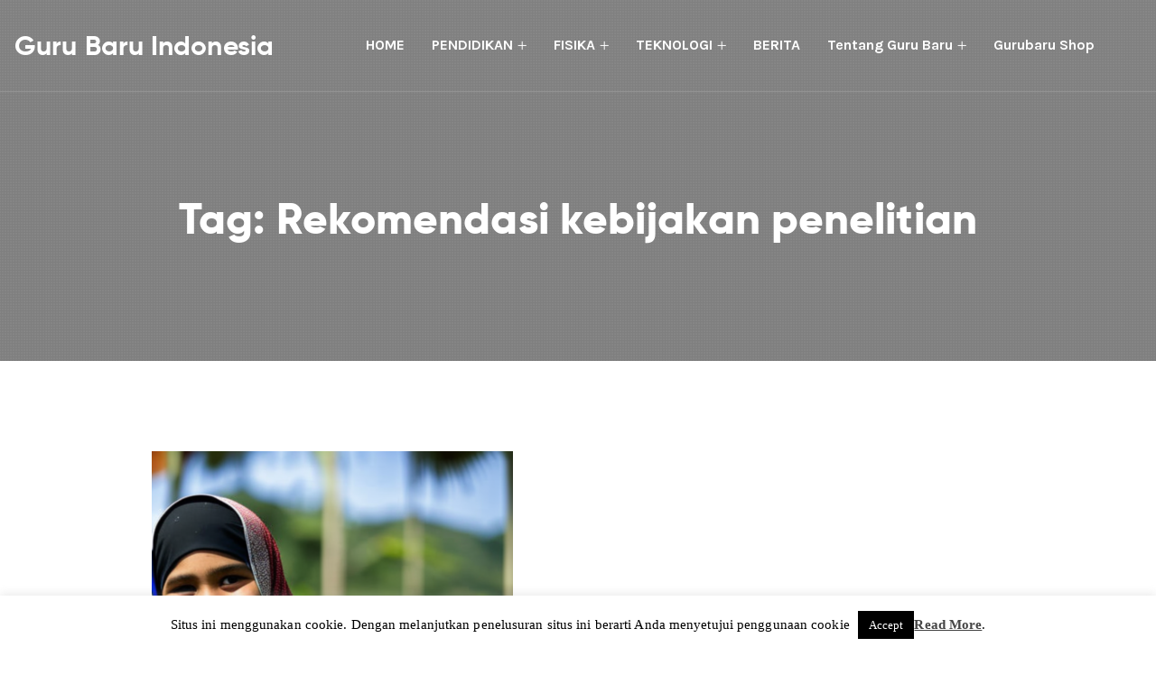

--- FILE ---
content_type: text/html; charset=utf-8
request_url: https://www.google.com/recaptcha/api2/aframe
body_size: 268
content:
<!DOCTYPE HTML><html><head><meta http-equiv="content-type" content="text/html; charset=UTF-8"></head><body><script nonce="zJbHWX9F2yqhm1S08aK3uQ">/** Anti-fraud and anti-abuse applications only. See google.com/recaptcha */ try{var clients={'sodar':'https://pagead2.googlesyndication.com/pagead/sodar?'};window.addEventListener("message",function(a){try{if(a.source===window.parent){var b=JSON.parse(a.data);var c=clients[b['id']];if(c){var d=document.createElement('img');d.src=c+b['params']+'&rc='+(localStorage.getItem("rc::a")?sessionStorage.getItem("rc::b"):"");window.document.body.appendChild(d);sessionStorage.setItem("rc::e",parseInt(sessionStorage.getItem("rc::e")||0)+1);localStorage.setItem("rc::h",'1768433676000');}}}catch(b){}});window.parent.postMessage("_grecaptcha_ready", "*");}catch(b){}</script></body></html>

--- FILE ---
content_type: text/css
request_url: https://gurubaru.com/wp-content/themes/omnivus/assets/css/plugins/stellarnav.min.css?ver=2.0.0
body_size: 1120
content:
.stellarnav,.stellarnav li {position: relative;line-height: normal}.stellarnav {width: 100%;z-index: 9900}.stellarnav ul {margin: 0;padding: 0;text-align: center}.stellarnav li {list-style: none;display: block;margin: 0;padding: 0;vertical-align: middle}.stellarnav li a {padding: 15px;display: block;text-decoration: none;color: #777;font-size: inherit;font-family: inherit;-webkit-box-sizing: border-box;box-sizing: border-box;-webkit-transition: all .3s ease-out;transition: all .3s ease-out}.stellarnav > ul > li {display: inline-block}.stellarnav > ul > li > a {padding: 20px 40px}.stellarnav ul ul {top: auto;width: 220px;position: absolute;z-index: 9900;text-align: left;display: none;background: #ddd}.stellarnav li li {display: block}.stellarnav ul ul ul {top: 0;left: 220px}.stellarnav > ul > li:hover > ul > li:hover > ul {opacity: 1;visibility: visible;top: 0}.stellarnav > ul > li.drop-left > ul {right: 0}.stellarnav li.drop-left ul ul {left: auto;right: 220px}.stellarnav.light,.stellarnav.light ul ul {background: rgba(255, 255, 255, 1)}.stellarnav.light li a {color: #000}.stellarnav.light .call-btn-mobile,.stellarnav.light .close-menu,.stellarnav.light .location-btn-mobile,.stellarnav.light .menu-toggle {color: rgba(0, 0, 0, 1)}.stellarnav.dark,.stellarnav.dark ul ul {background: rgba(0, 0, 0, 1)}.stellarnav.dark li a {color: #FFF}.stellarnav.dark .call-btn-mobile,.stellarnav.dark .close-menu,.stellarnav.dark .location-btn-mobile,.stellarnav.dark .menu-toggle {color: rgba(255, 255, 255, 1)}.stellarnav.fixed {position: fixed;width: 100%;top: 0;left: 0;z-index: 9999}body.stellarnav-noscroll-x {overflow-x: hidden}/*.stellarnav li.has-sub > a:after {content: '\f0d7';font-family: FontAwesome;margin-left: 10px}*/.stellarnav li.has-sub > a:after {content: "\e61a";font-family: themify;margin-left: 5px;font-size: 10px;}.stellarnav li li.has-sub > a:after {content: '\f0da';font-family: FontAwesome;margin-left: 10px}.stellarnav li.drop-left li.has-sub > a:after {float: left;content: '\f0d9';font-family: FontAwesome;margin-right: 10px}.stellarnav.hide-arrows li li.has-sub > a:after,.stellarnav.hide-arrows li.drop-left li.has-sub > a:after,.stellarnav.hide-arrows li.has-sub > a:after {display: none}.stellarnav .dd-toggle {display: none;position: absolute;top: 0;right: 0;padding: 0;width: 48px;height: 48px;text-align: center;z-index: 9999;border: 0}.stellarnav .dd-toggle i {position: absolute;margin: auto;top: 33%;left: 0;right: 0;-webkit-transition: transform .3s ease-out;-webkit-transition: -webkit-transform .3s ease-out;transition: -webkit-transform .3s ease-out;transition: transform .3s ease-out;transition: transform .3s ease-out, -webkit-transform .3s ease-out}.stellarnav.mobile > ul > li > a.dd-toggle {padding: 0}.stellarnav li.call-btn-mobile,.stellarnav li.location-btn-mobile {display: none}.stellarnav li.open > a.dd-toggle i {-webkit-transform: rotate(135deg);transform: rotate(135deg)}.stellarnav .call-btn-mobile,.stellarnav .close-menu,.stellarnav .location-btn-mobile,.stellarnav .menu-toggle {display: none;text-transform: uppercase;text-decoration: none;color: #777;padding: 15px;-webkit-box-sizing: border-box;box-sizing: border-box}.stellarnav .full {width: 100%}.stellarnav .half {width: 50%}.stellarnav .third {width: 33%;text-align: center}.stellarnav .location-btn-mobile.third {text-align: center}.stellarnav .location-btn-mobile.half {text-align: right}.stellarnav.light .half,.stellarnav.light .third {border-left: 1px solid rgba(0, 0, 0, .15)}.stellarnav.light.left .half,.stellarnav.light.left .third,.stellarnav.light.right .half,.stellarnav.light.right .third {border-bottom: 1px solid rgba(0, 0, 0, .15)}.stellarnav.light .half:first-child,.stellarnav.light .third:first-child {border-left: 0}.stellarnav.dark .half,.stellarnav.dark .third {border-left: 1px solid rgba(255, 255, 255, .15)}.stellarnav.dark.left .half,.stellarnav.dark.left .third,.stellarnav.dark.right .half,.stellarnav.dark.right .third {border-bottom: 1px solid rgba(255, 255, 255, .15)}.stellarnav.dark.left .menu-toggle,.stellarnav.dark.right .menu-toggle,.stellarnav.light.left .menu-toggle,.stellarnav.light.right .menu-toggle {border-bottom: 0}.stellarnav.dark .half:first-child,.stellarnav.dark .third:first-child {border-left: 0}.stellarnav.mobile,.stellarnav.mobile.fixed {position: static}.stellarnav.mobile ul {position: relative;display: none;text-align: left;background: rgba(221, 221, 221, 1)}.stellarnav.mobile.active > ul,.stellarnav.mobile > ul > li {display: block}.stellarnav.mobile.active {padding-bottom: 0}.stellarnav.mobile > ul > li > a {padding: 15px}.stellarnav.mobile ul ul {position: relative;opacity: 1;visibility: visible;width: auto;display: none;-webkit-transition: none;transition: none}.stellarnav.mobile ul ul ul {left: auto;top: auto}.stellarnav.mobile li.drop-left ul ul {right: auto}.stellarnav.mobile li a {border-bottom: 1px solid rgba(255, 255, 255, .15)}.stellarnav.mobile li.has-sub a {padding-right: 50px}.stellarnav.mobile > ul {border-top: 1px solid rgba(255, 255, 255, .15)}.stellarnav.mobile.light li a {border-bottom: 1px solid rgba(0, 0, 0, .15)}.stellarnav.mobile.light > ul {border-top: 1px solid rgba(0, 0, 0, .15)}.stellarnav.mobile li a.dd-toggle,.stellarnav.mobile.light li a.dd-toggle {border: 0}.stellarnav.mobile .call-btn-mobile,.stellarnav.mobile .close-menu,.stellarnav.mobile .dd-toggle,.stellarnav.mobile .location-btn-mobile,.stellarnav.mobile .menu-toggle {display: inline-block}.stellarnav.mobile li.call-btn-mobile {border-right: 1px solid rgba(255, 255, 255, .1);-webkit-box-sizing: border-box;box-sizing: border-box}.stellarnav.mobile li.call-btn-mobile,.stellarnav.mobile li.location-btn-mobile {display: inline-block;width: 50%;text-transform: uppercase;text-align: center}.stellarnav.mobile li.call-btn-mobile.full,.stellarnav.mobile li.location-btn-mobile.full {display: block;width: 100%;text-transform: uppercase;border-right: 0;text-align: left}.stellarnav.mobile li.call-btn-mobile i,.stellarnav.mobile li.location-btn-mobile i {margin-right: 5px}.stellarnav.mobile.light ul {background: rgba(255, 255, 255, 1)}.stellarnav.mobile.dark ul {background: rgba(0, 0, 0, 1)}.stellarnav.mobile.dark ul ul {background: rgba(255, 255, 255, .08)}.stellarnav.mobile.light li.call-btn-mobile {border-right: 1px solid rgba(0, 0, 0, .1)}.stellarnav.mobile.top {position: absolute;width: 100%;top: 0;left: 0;z-index: 9999}.stellarnav.mobile li li.has-sub > a:after,.stellarnav.mobile li.drop-left li.has-sub > a:after,.stellarnav.mobile li.has-sub > a:after {display: none}.stellarnav.mobile.left > ul,.stellarnav.mobile.right > ul {position: absolute;top: 0;bottom: 0;width: 100%;max-width: 280px;overflow-x: hidden;overflow-y: auto;-webkit-overflow-scrolling: touch}.stellarnav.mobile.right > ul {right: 0}.stellarnav.mobile.left .close-menu,.stellarnav.mobile.right .close-menu {display: inline-block;text-align: right}.stellarnav.mobile.left > ul {left: 0}.stellarnav.mobile.left .call-btn-mobile.half,.stellarnav.mobile.left .call-btn-mobile.third,.stellarnav.mobile.left .close-menu.half,.stellarnav.mobile.left .close-menu.third,.stellarnav.mobile.left .location-btn-mobile.half,.stellarnav.mobile.left .location-btn-mobile.third,.stellarnav.mobile.right .call-btn-mobile.half,.stellarnav.mobile.right .call-btn-mobile.third,.stellarnav.mobile.right .close-menu.half,.stellarnav.mobile.right .close-menu.third,.stellarnav.mobile.right .location-btn-mobile.half,.stellarnav.mobile.right .location-btn-mobile.third {text-align: center}.stellarnav.mobile.left .menu-toggle.half,.stellarnav.mobile.left .menu-toggle.third,.stellarnav.mobile.right .menu-toggle.half,.stellarnav.mobile.right .menu-toggle.third {text-align: left}.stellarnav.mobile.left .close-menu.third span,.stellarnav.mobile.right .close-menu.third span {display: none}@media only screen and (max-width :768px) {.stellarnav {overflow: hidden;display: block}.stellarnav ul {position: relative;display: none}}@media only screen and (max-width :420px) {.stellarnav.mobile .call-btn-mobile.third span,.stellarnav.mobile .location-btn-mobile.third span {display: none}}

--- FILE ---
content_type: application/javascript; charset=utf-8
request_url: https://fundingchoicesmessages.google.com/f/AGSKWxV9y8SOA0svGJ6FlNcQf7pLqD1OvwcvJYjYJr1H_tFZtaFHn4Ke3LmUBa1SwQt_OErvtvgyDe9LbKATIA1zrS4YyC7kZMiZqm-gCKuSE0cLT5eAHV4wnKI741uL_rkEiwI31HriUAfTIk2qkrfY4E1zKzF7f2OC4muYF3flPq92i56QgF-bMNEm2Qu5/_/images-v2/ad_/adw3.-120x600_/perfads._120x600.
body_size: -1290
content:
window['e2f40af0-11e2-4e05-a628-5a9f7d7cceba'] = true;

--- FILE ---
content_type: text/javascript
request_url: https://gurubaru.com/wp-content/themes/omnivus/assets/js/stellarnav.min.js?ver=2.0.0
body_size: 900
content:
! function (a) {a.fn.stellarNav = function (n, i, s) {nav = a(this), i = a(window).width();var e = a.extend({theme: "plain",breakpoint: 768,phoneBtn: !1,locationBtn: !1,sticky: !1,position: "static",showArrows: !0,closeBtn: !1,scrollbarFix: !1}, n);return this.each(function () {function n() {var n = window.innerWidth;s >= n ? (d(), nav.addClass("mobile"), nav.removeClass("desktop"), !nav.hasClass("active") && nav.find("ul:first").is(":visible") && nav.find("ul:first").hide()) : (nav.addClass("desktop"), nav.removeClass("mobile"), nav.hasClass("active") && nav.removeClass("active"), !nav.hasClass("active") && nav.find("ul:first").is(":hidden") && nav.find("ul:first").show(), a("li.open").removeClass("open").find("ul:visible").hide(), d(), v())}if (("light" == e.theme || "dark" == e.theme) && nav.addClass(e.theme), e.breakpoint && (s = e.breakpoint), e.phoneBtn && e.locationBtn) var t = "third";else if (e.phoneBtn || e.locationBtn) var t = "half";else var t = "full";if (nav.prepend('<a href="#" class="menu-toggle ' + t + '"><i class="ti ti-menu"></i></a>'), e.phoneBtn && "right" != e.position && "left" != e.position) {var l = '<a href="tel:' + e.phoneBtn + '" class="call-btn-mobile ' + t + '"><i class="ti ti-headphone-alt"></i> <span>Call us</span></a>';nav.find("a.menu-toggle").after(l)}if (e.locationBtn && "right" != e.position && "left" != e.position) {var l = '<a href="' + e.locationBtn + '" class="location-btn-mobile ' + t + '" target="_blank"><i class="ti i-location-pin"></i> <span>Location</span></a>';nav.find("a.menu-toggle").after(l)}if (e.sticky && (navPos = nav.offset().top, i >= s && a(window).bind("scroll", function () {a(window).scrollTop() > navPos ? nav.addClass("fixed") : nav.removeClass("fixed")})), "top" == e.position && nav.addClass("top"), "left" == e.position || "right" == e.position) {var o = '<a href="#" class="close-menu ' + t + '"><i class="ti ti-close"></i> <span>Close</span></a>',f = '<a href="tel:' + e.phoneBtn + '" class="call-btn-mobile ' + t + '"><i class="ti ti-headphone-alt"></i></a>',r = '<a href="' + e.locationBtn + '" class="location-btn-mobile ' + t + '" target="_blank"><i class="ti i-location-pin"></i></a>';nav.find("ul:first").prepend(o), e.locationBtn && nav.find("ul:first").prepend(r), e.phoneBtn && nav.find("ul:first").prepend(f)}"right" == e.position && nav.addClass("right"), "left" == e.position && nav.addClass("left"), e.showArrows || nav.addClass("hide-arrows"), e.closeBtn && "right" != e.position && "left" != e.position && nav.find("ul:first").append('<li><a href="#" class="close-menu"><i class="ti ti-close"></i> Close Menu</a></li>'), e.scrollbarFix && a("body").addClass("stellarnav-noscroll-x"), a(".menu-toggle").on("click", function (n) {n.preventDefault(), "left" == e.position || "right" == e.position ? (nav.find("ul:first").stop(!0, !0).fadeToggle(250), nav.toggleClass("active"), nav.hasClass("active") && nav.hasClass("mobile") && a(document).on("click", function (n) {nav.hasClass("mobile") && (a(n.target).closest(nav).length || (nav.find("ul:first").stop(!0, !0).fadeOut(250), nav.removeClass("active")))})) : (nav.find("ul:first").stop(!0, !0).slideToggle(250), nav.toggleClass("active"))}), a(".close-menu").click(function () {nav.removeClass("active"), "left" == e.position || "right" == e.position ? nav.find("ul:first").stop(!0, !0).fadeToggle(250) : nav.find("ul:first").stop(!0, !0).slideUp(250).toggleClass("active")}), nav.find("li a").each(function () {a(this).next().length > 0 && a(this).parent("li").addClass("has-sub").append('<a class="dd-toggle" href="#"><i class="ti ti-plus"></i></a>')}), nav.find("li .dd-toggle").on("click", function (n) {n.preventDefault(), a(this).parent("li").children("ul").stop(!0, !0).slideToggle(250), a(this).parent("li").toggleClass("open")});var d = function () {nav.find("li").unbind("mouseenter"), nav.find("li").unbind("mouseleave")},v = function () {nav.find("li").on("mouseenter", function () {a(this).addClass("hover"), a(this).children("ul").stop(!0, !0).addClass('menu_open_hoyse');}), nav.find("li").on("mouseleave", function () {a(this).removeClass("hover"), a(this).children("ul").stop(!0, !0).removeClass('menu_open_hoyse');})};n(), a(window).on("resize", function () {n()})})}}(jQuery);